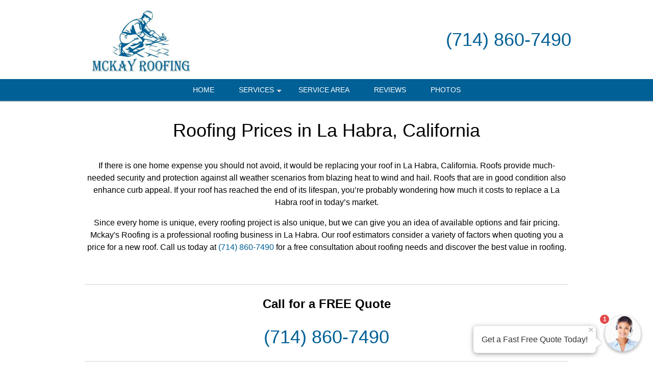

--- FILE ---
content_type: text/html; charset=UTF-8
request_url: https://mckays-roofing.com/popUpLeadForm.php?action=category
body_size: 2024
content:
<style>
    .agent-submitbutton:hover {
        background: #016095;         color: white;     }
    .agent-submitbutton {
        background: #016095;         color: white!important;         cursor: pointer;
        width: 100%;
        border:  0;

    }
    .blue-box, .blue-box-large {
        background: #016095;          border-color: #016095;          color: white;         cursor: pointer;
        width: 100%;
        border:  0;
    }
    .agent_link_button , agent_link_button:visited {
         color: white !important;     }

    .ui-corner-all {
        border-radius: 7px;
    }
    *:focus {
        outline: none;
    }

</style>
<div>
    <!-- title -->
    <input type="hidden" id="hdnUserAgentTitle" value="Get a Fast Free Quote" />
    <input type="hidden" id="hdnAutoOpen" value="1" />
    <input type="hidden" id="hdnAutoOpenDelay" value="15" />
    <input type="hidden" id="hdnAutoOpenOncePreSession" value="1" />
    <input type="hidden" id="hdnOpenOnMouseOut" value="1" />
    <input type="hidden" id="hdnRedirect" value="0" />
    <input type="hidden" id="hdnRedirectUrl" value="" />
    <div class="question-container-outer">
        <div class="flex-center">
            <div class="user-agent-avatar">

                <div class="user-agent-bubble-avatar">
                    <div class="user-agent-avatar-img-wrapper">
                        <img src="/css/images/avatar_photo.jpg" alt="support Agent">
                    </div>
                    <div id="divPopUpLeadFormCounter" class="user-agent-bubble-avatar-counter" style="display: none;">1</div>
                </div>
            </div>
        </div>
        <div class="flex-center lead-question-company-name ">
            Mckay's Roofing
        </div>
        <!-- enter first question -->
        <div id ="divAgentFirstQuestion">
            <input type="hidden" id="hdnFirstQuestion" value="How soon are you looking for service?" />
            <input type="hidden" id="hdnEnableFirstQuestion" value="1" />
            <div  class="flex-center lead-question">
                How soon are you looking for service?
            </div>
            <div class="flex-center lead-question-pointer">
            </div>

            <div class="flex-center grey-text-small">
                Click to Choose
            </div>
            <div class="question-container-hints">

                                    <button type="button" data-answer-index="0" class="flex-center blue-box first-answers" >
                        As soon as possible
                    </button>
                                    <button type="button" data-answer-index="1" class="flex-center blue-box first-answers" >
                        Within 1 month
                    </button>
                                    <button type="button" data-answer-index="2" class="flex-center blue-box first-answers" >
                        More than 1 month
                    </button>
                            </div>
        </div>
        <!-- select lead -->
        <div id ="divAgentLeadQuestion" style="display: none;">
            <div  class="flex-center lead-question">
                What type of service do you need?
            </div>
            <div class="flex-center lead-question-pointer">
            </div>

            <div class="flex-center grey-text-small">
                Click to Choose
            </div>
            <div class="question-container-hints">

                                    <button type="button"  data-categoryid="366" class="flex-center blue-box" >
                        Cool Roofs
                    </button>
                                    <button type="button"  data-categoryid="87" class="flex-center blue-box" >
                        Flat Roofs
                    </button>
                                    <button type="button"  data-categoryid="88" class="flex-center blue-box" >
                        Roof Coating
                    </button>
                                    <button type="button"  data-categoryid="82" class="flex-center blue-box" >
                        Roof Installation
                    </button>
                                    <button type="button"  data-categoryid="83" class="flex-center blue-box" >
                        Roof Repair
                    </button>
                                    <button type="button"  data-categoryid="89" class="flex-center blue-box" >
                        Roof Vents
                    </button>
                                    <button type="button"  data-categoryid="81" class="flex-center blue-box" >
                        Roofing
                    </button>
                                    <button type="button"  data-categoryid="1305" class="flex-center blue-box" >
                        Roofing Prices
                    </button>
                                    <button type="button"  data-categoryid="84" class="flex-center blue-box" >
                        Shingle Roofs
                    </button>
                                    <button type="button"  data-categoryid="86" class="flex-center blue-box" >
                        Tile Roofs
                    </button>
                                    <button type="button"  data-categoryid="9999" class="flex-center blue-box" >
                        Other
                    </button>
                                </div>
        </div>
        <!-- zip question -->
        <div id="divAgentZipCode" class="question-container" style="display: none;" >
            <div  class="flex-center lead-question">
                                    What is your Zip Code?
                
            </div>
            <div class="flex-center lead-question-pointer">
            </div>

            <div class="agent-input-text-wrapper">

                <input type="text" id="txtAgentZip" maxlength="10" required autocomplete="zip"  class="user-agent-input-text-inner"  />

                <label for="txtAgentZip" class="form-control-placeholder">
                                            Zip Code*
                    
                </label>
                <div class="agent-error-text" data-country="US" id="divAgentZipError">

                </div>
            </div>

            <button type="button" id="btnZipCodeNext" class="flex-center blue-box-large agent-submitbutton"  >
                Continue »
            </button>
        </div>
        <div id="divAgentName" class="question-container" style="display: none;" >
            <div  class="flex-center lead-question">
                What is your name?
            </div>
            <div class="flex-center lead-question-pointer">
            </div>

            <div class="agent-input-text-wrapper">

                <input type="text" id="txtAgentName" maxlength="50" required autocomplete="name"  class="user-agent-input-text-inner"  />
                <label for="txtAgentName" class="form-control-placeholder">Name*</label>
                <div class="agent-error-text" id="divAgentNameError">

                </div>
            </div>

            <button type="button" id="btnNameNext" class="flex-center blue-box-large agent-submitbutton" >
                Continue »
            </button>
        </div>

        <div id="divAgentNotes" class="question-container" style="display: none;" >
            <div  class="flex-center lead-question">
                Please provide any extra details or ask any questions.
            </div>
            <div class="flex-center lead-question-pointer">
            </div>

            <div class="agent-input-text-wrapper">

                <textarea id="txtAgentNote" maxlength="2000" required   class="user-agent-input-textarea-inner"
                          placeholder="Please use this area to tell us about how we can help you...*" ></textarea>

                <div class="agent-error-text" id="divAgentNoteError">

                </div>
            </div>

            <button type="button" id="btnNotesNext" class="flex-center blue-box-large agent-submitbutton" >
                Continue »
            </button>
        </div>
        <div id="divAgentEmail" class="question-container" style="display: none;" >
            <div  class="flex-center lead-question">
                Please complete the form below to get your fast free quote!
            </div>
            <div class="flex-center lead-question-pointer">
            </div>

            <div class="agent-input-text-wrapper">

                <input type="text" id="txtAgentEmail" maxlength="50" required autocomplete="email"  class="user-agent-input-text-inner"  />
                <label for="txtAgentEmail" class="form-control-placeholder">Email*</label>
                <div class="agent-error-text" id="divAgentEmailError"></div>


                </div>
       
            <div class="agent-input-text-wrapper">

                <input type="text" id="txtAgentPhone" maxlength="20" required autocomplete="Phone"  class="user-agent-input-text-inner"  />
                <label for="txtAgentPhone" class="form-control-placeholder">Phone*</label>
                <div class="agent-error-text" id="divAgentPhoneError"></div>
            </div>
                            <div class="agent-input-checkBox-wrapper">
                    <input class="agent-input-checkbox" type="checkbox" id="chkOptIn" value="1"/>
                    <label for="chkOptIn">Stay in the loop! By checking this box, you agree to get texts from Mckay's Roofing with updates, special offers, and helpful info at the number you provided. We promise not to spam, and you can opt out anytime by replying STOP. (Standard message & data rates may apply, and frequency varies—but no boring messages, we promise!)</label>
                </div>
                        <button type="button" id="btnEmailNext" class="flex-center blue-box-large agent-submitbutton">
                Continue »
            </button>
        </div>
        <div id="divAgentThankYou" class="question-container" style="display: none;" >

            <div >
                <style type="text/css">div#popUpThankYouContent {
                    margin-top: 20px;
                }
                div#popUpThankYouContent * {
                    line-height: 2;
                    font-weight: 700;
                    font-family: sans-serif;
                    color: rgb(102, 102, 102);
                    text-align:center
                }
                </style>
                <div id="popUpThankYouContent">
                <h2><span style="font-size:28px;">Thank you!</span></h2>
                
                <h4><span style="font-size:18px;">We will contact you shortly with your quote.</span></h4>
                
                <h4><span style="font-size:18px;">Want a FAST quote right now?</span></h4>
                
                <h4><span style="font-size:18px;">Call us!</span></h4>
                
                <h2>(714) 860-7490</h2>
                </div>
                

            </div>
        </div>

    <!-- footer -->
    <div id="divAgentFooter" class="flex-center m-t-5" >
               <div class="check-icon"></div>  <span class="blue-text">1,229 people</span><span>&nbsp;requested a quote!</span>
    </div>

    <div style="display: none;">
        <input type="hidden" id="hdnRequestId" value="" >
        <input type="hidden" id="hdnToken" value="" >

    </div>
</div>